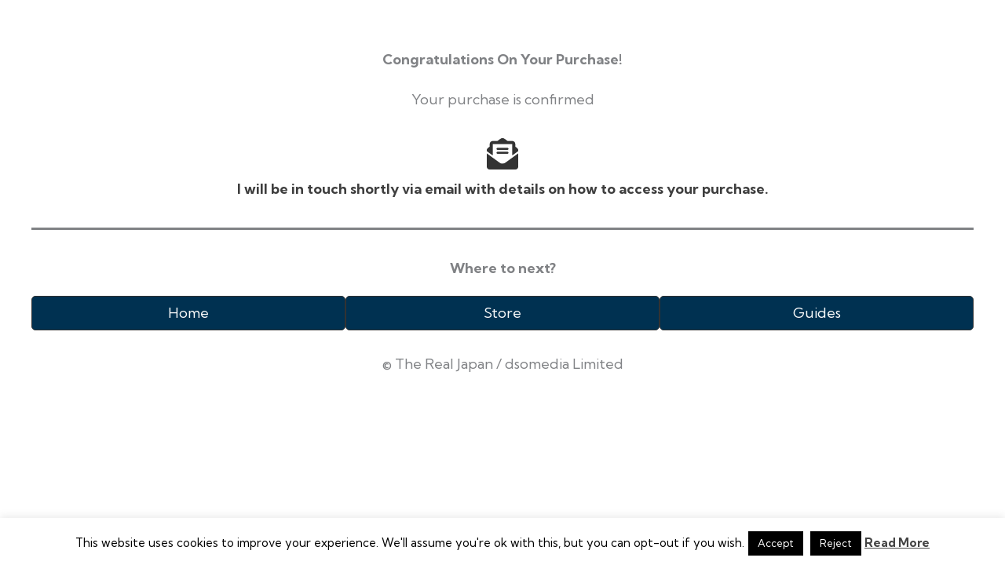

--- FILE ---
content_type: text/css
request_url: https://www.therealjapan.com/wp-content/themes/the-real-japan/style.css?ver=1.0.0
body_size: 834
content:
/**
Theme Name: The Real Japan
Author: Brainstorm Force
Author URI: http://wpastra.com/about/
Description: Astra is the fastest, fully customizable & beautiful theme suitable for blogs, personal portfolios and business websites. It is very lightweight (less than 50KB on frontend) and offers unparalleled speed. Built with SEO in mind, Astra comes with schema.org code integrated so search engines will love your site. Astra offers plenty of sidebar options and widget areas giving you a full control for customizations. Furthermore, we have included special features and templates so feel free to choose any of your favorite page builder plugin to create pages flexibly. Some of the other features: # WooCommerce Ready # Responsive # Compatible with major plugins # Translation Ready # Extendible with premium addons # Regularly updated # Designed, Developed, Maintained & Supported by Brainstorm Force. Looking for a perfect base theme? Look no further. Astra is fast, fully customizable and beautiful theme!
Version: 1.0.0
License: GNU General Public License v2 or later
License URI: http://www.gnu.org/licenses/gpl-2.0.html
Text Domain: the-real-japan
Template: astra
*/
.single-post h2 {
	margin-top:20px !Important;
	margin-bottom:10px !Important;
}

.single-post h3 {
margin-top:10px !Important;
	margin-bottom:10px !Important;
}

.single-post h4 {
margin-top:10px !Important;
	margin-bottom:10px !Important;
}

/* Allow Gutenberg block alignment to work globally */
.entry-content .has-text-align-center,
.entry-content .aligncenter {
    text-align: center !important;
}

.entry-content .has-text-align-left,
.entry-content .alignleft {
    text-align: left !important;
}

.entry-content .has-text-align-right,
.entry-content .alignright {
    text-align: right !important;
}

/* Allow inner content of UAGB containers to honor center alignment */
.uagb-container-inner-blocks-wrap .has-text-align-center,
.uagb-container-inner-blocks-wrap.has-text-align-center,
.uagb-container-inner-blocks-wrap p.has-text-align-center {
    text-align: center !important;
}

/* ──────────────────────────────────────────────────────────
   WP Grid Builder ▸ Card zoom in carousels
   (pair with the JS helper that switches overflow on hover)
   ────────────────────────────────────────────────────────── */

/* Base card styling */
.wpgb-carousel .wpgb-card {
  position: relative;                 /* needed for z-index stacking */
  z-index: 1;
  transform-origin: center center;    /* middle slides pivot here    */
  transition: transform .55s cubic-bezier(.22,.61,.36,1),
              box-shadow  .55s ease;
  will-change: transform;             /* GPU promotion for smoothness*/
}

/* Zoom-lift on hover / keyboard focus */
.wpgb-carousel .wpgb-card:hover,
.wpgb-carousel .wpgb-card:focus-within {
  transform: scale(1.28) translateY(-6%);
  z-index: 50;                        /* rises above every wrapper   */
  box-shadow: 0 1.5rem 3rem rgba(0,0,0,.45);
}

/* Optional inside-image pop */
.wpgb-carousel .wpgb-card:hover img {
  transform: scale(1.05);
  transition: transform .55s ease;
}

/* Edge-aware pivot so the first and last real slides expand inward */
.wpgb-carousel .splide__slide[data-splide-index="0"]:not(.splide__slide--clone) .wpgb-card {
  transform-origin: left center;
}
.wpgb-carousel .splide__slide:not(.splide__slide--clone)[data-splide-index]:last-of-type .wpgb-card,
.wpgb-carousel .splide__slide[data-splide-index]:not(.splide__slide--clone):last-child .wpgb-card {
  transform-origin: right center;
}

/* Gentler zoom on small screens */
@media (max-width: 768px) {
  .wpgb-carousel .wpgb-card:hover,
  .wpgb-carousel .wpgb-card:focus-within {
    transform: scale(1.12);
  }
}